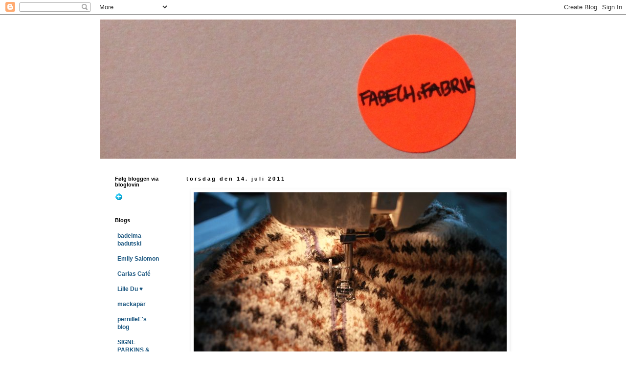

--- FILE ---
content_type: text/html; charset=UTF-8
request_url: https://fabechsfabrik.blogspot.com/2011/07/jeg-er-blevet-frdig-med-min-cardigan.html?showComment=1443015234209
body_size: 13878
content:
<!DOCTYPE html>
<html class='v2' dir='ltr' lang='da'>
<head>
<link href='https://www.blogger.com/static/v1/widgets/335934321-css_bundle_v2.css' rel='stylesheet' type='text/css'/>
<meta content='width=1100' name='viewport'/>
<meta content='text/html; charset=UTF-8' http-equiv='Content-Type'/>
<meta content='blogger' name='generator'/>
<link href='https://fabechsfabrik.blogspot.com/favicon.ico' rel='icon' type='image/x-icon'/>
<link href='http://fabechsfabrik.blogspot.com/2011/07/jeg-er-blevet-frdig-med-min-cardigan.html' rel='canonical'/>
<link rel="alternate" type="application/atom+xml" title="FabechsFabrik - Atom" href="https://fabechsfabrik.blogspot.com/feeds/posts/default" />
<link rel="alternate" type="application/rss+xml" title="FabechsFabrik - RSS" href="https://fabechsfabrik.blogspot.com/feeds/posts/default?alt=rss" />
<link rel="service.post" type="application/atom+xml" title="FabechsFabrik - Atom" href="https://www.blogger.com/feeds/5784868632665724638/posts/default" />

<link rel="alternate" type="application/atom+xml" title="FabechsFabrik - Atom" href="https://fabechsfabrik.blogspot.com/feeds/2602848025965054003/comments/default" />
<!--Can't find substitution for tag [blog.ieCssRetrofitLinks]-->
<link href='https://blogger.googleusercontent.com/img/b/R29vZ2xl/AVvXsEjhoYsaJfmoe2KG4QeVoGgpK_flKDk1dxMVIl87lRm65bYqCuTkpnRH1afnhKYSyqV0oSeIgFOT7RxTQQHrIMMm6EWSQLZqTtt1vuzA3lMx3mp1iy04BxWZDlOlD_sr3x8E6-Ufyl4yt2bb/s1600/IMG_3089.jpg' rel='image_src'/>
<meta content='http://fabechsfabrik.blogspot.com/2011/07/jeg-er-blevet-frdig-med-min-cardigan.html' property='og:url'/>
<meta content='FabechsFabrik' property='og:title'/>
<meta content='Jeg er blevet færdig med min cardigan nede hos mine forældre. Jeg begyndte sidste efterår, og den har ligget rigtig længe og ventet på at bl...' property='og:description'/>
<meta content='https://blogger.googleusercontent.com/img/b/R29vZ2xl/AVvXsEjhoYsaJfmoe2KG4QeVoGgpK_flKDk1dxMVIl87lRm65bYqCuTkpnRH1afnhKYSyqV0oSeIgFOT7RxTQQHrIMMm6EWSQLZqTtt1vuzA3lMx3mp1iy04BxWZDlOlD_sr3x8E6-Ufyl4yt2bb/w1200-h630-p-k-no-nu/IMG_3089.jpg' property='og:image'/>
<title>FabechsFabrik</title>
<style id='page-skin-1' type='text/css'><!--
/*
-----------------------------------------------
Blogger Template Style
Name:     Simple
Designer: Blogger
URL:      www.blogger.com
----------------------------------------------- */
/* Content
----------------------------------------------- */
body {
font: normal normal 12px 'Trebuchet MS', Trebuchet, Verdana, sans-serif;
color: #666666;
background: #ffffff none repeat scroll top left;
padding: 0 0 0 0;
}
html body .region-inner {
min-width: 0;
max-width: 100%;
width: auto;
}
h2 {
font-size: 22px;
}
a:link {
text-decoration:none;
color: #19557f;
}
a:visited {
text-decoration:none;
color: #19557f;
}
a:hover {
text-decoration:underline;
color: #19557f;
}
.body-fauxcolumn-outer .fauxcolumn-inner {
background: transparent none repeat scroll top left;
_background-image: none;
}
.body-fauxcolumn-outer .cap-top {
position: absolute;
z-index: 1;
height: 400px;
width: 100%;
}
.body-fauxcolumn-outer .cap-top .cap-left {
width: 100%;
background: transparent none repeat-x scroll top left;
_background-image: none;
}
.content-outer {
-moz-box-shadow: 0 0 0 rgba(0, 0, 0, .15);
-webkit-box-shadow: 0 0 0 rgba(0, 0, 0, .15);
-goog-ms-box-shadow: 0 0 0 #333333;
box-shadow: 0 0 0 rgba(0, 0, 0, .15);
margin-bottom: 1px;
}
.content-inner {
padding: 10px 40px;
}
.content-inner {
background-color: #ffffff;
}
/* Header
----------------------------------------------- */
.header-outer {
background: transparent none repeat-x scroll 0 -400px;
_background-image: none;
}
.Header h1 {
font: normal normal 40px 'Trebuchet MS',Trebuchet,Verdana,sans-serif;
color: #000000;
text-shadow: 0 0 0 rgba(0, 0, 0, .2);
}
.Header h1 a {
color: #000000;
}
.Header .description {
font-size: 18px;
color: #000000;
}
.header-inner .Header .titlewrapper {
padding: 22px 0;
}
.header-inner .Header .descriptionwrapper {
padding: 0 0;
}
/* Tabs
----------------------------------------------- */
.tabs-inner .section:first-child {
border-top: 0 solid #ffffff;
}
.tabs-inner .section:first-child ul {
margin-top: -1px;
border-top: 1px solid #ffffff;
border-left: 1px solid #ffffff;
border-right: 1px solid #ffffff;
}
.tabs-inner .widget ul {
background: transparent none repeat-x scroll 0 -800px;
_background-image: none;
border-bottom: 1px solid #ffffff;
margin-top: 0;
margin-left: -30px;
margin-right: -30px;
}
.tabs-inner .widget li a {
display: inline-block;
padding: .6em 1em;
font: normal normal 12px 'Trebuchet MS', Trebuchet, Verdana, sans-serif;
color: #000000;
border-left: 1px solid #ffffff;
border-right: 1px solid #ffffff;
}
.tabs-inner .widget li:first-child a {
border-left: none;
}
.tabs-inner .widget li.selected a, .tabs-inner .widget li a:hover {
color: #000000;
background-color: #eeeeee;
text-decoration: none;
}
/* Columns
----------------------------------------------- */
.main-outer {
border-top: 0 solid transparent;
}
.fauxcolumn-left-outer .fauxcolumn-inner {
border-right: 1px solid transparent;
}
.fauxcolumn-right-outer .fauxcolumn-inner {
border-left: 1px solid transparent;
}
/* Headings
----------------------------------------------- */
div.widget > h2,
div.widget h2.title {
margin: 0 0 1em 0;
font: normal bold 11px 'Trebuchet MS',Trebuchet,Verdana,sans-serif;
color: #000000;
}
/* Widgets
----------------------------------------------- */
.widget .zippy {
color: #999999;
text-shadow: 2px 2px 1px rgba(0, 0, 0, .1);
}
.widget .popular-posts ul {
list-style: none;
}
/* Posts
----------------------------------------------- */
h2.date-header {
font: normal bold 11px Arial, Tahoma, Helvetica, FreeSans, sans-serif;
}
.date-header span {
background-color: #ffffff;
color: #000000;
padding: 0.4em;
letter-spacing: 3px;
margin: inherit;
}
.main-inner {
padding-top: 35px;
padding-bottom: 65px;
}
.main-inner .column-center-inner {
padding: 0 0;
}
.main-inner .column-center-inner .section {
margin: 0 1em;
}
.post {
margin: 0 0 45px 0;
}
h3.post-title, .comments h4 {
font: normal normal 22px 'Trebuchet MS',Trebuchet,Verdana,sans-serif;
margin: .75em 0 0;
}
.post-body {
font-size: 110%;
line-height: 1.4;
position: relative;
}
.post-body img, .post-body .tr-caption-container, .Profile img, .Image img,
.BlogList .item-thumbnail img {
padding: 2px;
background: #ffffff;
border: 1px solid #ffffff;
-moz-box-shadow: 1px 1px 5px rgba(0, 0, 0, .1);
-webkit-box-shadow: 1px 1px 5px rgba(0, 0, 0, .1);
box-shadow: 1px 1px 5px rgba(0, 0, 0, .1);
}
.post-body img, .post-body .tr-caption-container {
padding: 5px;
}
.post-body .tr-caption-container {
color: #666666;
}
.post-body .tr-caption-container img {
padding: 0;
background: transparent;
border: none;
-moz-box-shadow: 0 0 0 rgba(0, 0, 0, .1);
-webkit-box-shadow: 0 0 0 rgba(0, 0, 0, .1);
box-shadow: 0 0 0 rgba(0, 0, 0, .1);
}
.post-header {
margin: 0 0 1.5em;
line-height: 1.6;
font-size: 90%;
}
.post-footer {
margin: 20px -2px 0;
padding: 5px 10px;
color: #666666;
background-color: #ffffff;
border-bottom: 1px solid #ffffff;
line-height: 1.6;
font-size: 90%;
}
#comments .comment-author {
padding-top: 1.5em;
border-top: 1px solid transparent;
background-position: 0 1.5em;
}
#comments .comment-author:first-child {
padding-top: 0;
border-top: none;
}
.avatar-image-container {
margin: .2em 0 0;
}
#comments .avatar-image-container img {
border: 1px solid #ffffff;
}
/* Comments
----------------------------------------------- */
.comments .comments-content .icon.blog-author {
background-repeat: no-repeat;
background-image: url([data-uri]);
}
.comments .comments-content .loadmore a {
border-top: 1px solid #999999;
border-bottom: 1px solid #999999;
}
.comments .comment-thread.inline-thread {
background-color: #ffffff;
}
.comments .continue {
border-top: 2px solid #999999;
}
/* Accents
---------------------------------------------- */
.section-columns td.columns-cell {
border-left: 1px solid transparent;
}
.blog-pager {
background: transparent url(//www.blogblog.com/1kt/simple/paging_dot.png) repeat-x scroll top center;
}
.blog-pager-older-link, .home-link,
.blog-pager-newer-link {
background-color: #ffffff;
padding: 5px;
}
.footer-outer {
border-top: 1px dashed #bbbbbb;
}
/* Mobile
----------------------------------------------- */
body.mobile  {
background-size: auto;
}
.mobile .body-fauxcolumn-outer {
background: transparent none repeat scroll top left;
}
.mobile .body-fauxcolumn-outer .cap-top {
background-size: 100% auto;
}
.mobile .content-outer {
-webkit-box-shadow: 0 0 3px rgba(0, 0, 0, .15);
box-shadow: 0 0 3px rgba(0, 0, 0, .15);
}
.mobile .tabs-inner .widget ul {
margin-left: 0;
margin-right: 0;
}
.mobile .post {
margin: 0;
}
.mobile .main-inner .column-center-inner .section {
margin: 0;
}
.mobile .date-header span {
padding: 0.1em 10px;
margin: 0 -10px;
}
.mobile h3.post-title {
margin: 0;
}
.mobile .blog-pager {
background: transparent none no-repeat scroll top center;
}
.mobile .footer-outer {
border-top: none;
}
.mobile .main-inner, .mobile .footer-inner {
background-color: #ffffff;
}
.mobile-index-contents {
color: #666666;
}
.mobile-link-button {
background-color: #19557f;
}
.mobile-link-button a:link, .mobile-link-button a:visited {
color: #ffffff;
}
.mobile .tabs-inner .section:first-child {
border-top: none;
}
.mobile .tabs-inner .PageList .widget-content {
background-color: #eeeeee;
color: #000000;
border-top: 1px solid #ffffff;
border-bottom: 1px solid #ffffff;
}
.mobile .tabs-inner .PageList .widget-content .pagelist-arrow {
border-left: 1px solid #ffffff;
}

--></style>
<style id='template-skin-1' type='text/css'><!--
body {
min-width: 950px;
}
.content-outer, .content-fauxcolumn-outer, .region-inner {
min-width: 950px;
max-width: 950px;
_width: 950px;
}
.main-inner .columns {
padding-left: 160px;
padding-right: 0px;
}
.main-inner .fauxcolumn-center-outer {
left: 160px;
right: 0px;
/* IE6 does not respect left and right together */
_width: expression(this.parentNode.offsetWidth -
parseInt("160px") -
parseInt("0px") + 'px');
}
.main-inner .fauxcolumn-left-outer {
width: 160px;
}
.main-inner .fauxcolumn-right-outer {
width: 0px;
}
.main-inner .column-left-outer {
width: 160px;
right: 100%;
margin-left: -160px;
}
.main-inner .column-right-outer {
width: 0px;
margin-right: -0px;
}
#layout {
min-width: 0;
}
#layout .content-outer {
min-width: 0;
width: 800px;
}
#layout .region-inner {
min-width: 0;
width: auto;
}
body#layout div.add_widget {
padding: 8px;
}
body#layout div.add_widget a {
margin-left: 32px;
}
--></style>
<link href='https://www.blogger.com/dyn-css/authorization.css?targetBlogID=5784868632665724638&amp;zx=6e26b411-bd4b-45f9-8b5a-d5f8fff34884' media='none' onload='if(media!=&#39;all&#39;)media=&#39;all&#39;' rel='stylesheet'/><noscript><link href='https://www.blogger.com/dyn-css/authorization.css?targetBlogID=5784868632665724638&amp;zx=6e26b411-bd4b-45f9-8b5a-d5f8fff34884' rel='stylesheet'/></noscript>
<meta name='google-adsense-platform-account' content='ca-host-pub-1556223355139109'/>
<meta name='google-adsense-platform-domain' content='blogspot.com'/>

</head>
<body class='loading variant-simplysimple'>
<div class='navbar section' id='navbar' name='Navigationslinje'><div class='widget Navbar' data-version='1' id='Navbar1'><script type="text/javascript">
    function setAttributeOnload(object, attribute, val) {
      if(window.addEventListener) {
        window.addEventListener('load',
          function(){ object[attribute] = val; }, false);
      } else {
        window.attachEvent('onload', function(){ object[attribute] = val; });
      }
    }
  </script>
<div id="navbar-iframe-container"></div>
<script type="text/javascript" src="https://apis.google.com/js/platform.js"></script>
<script type="text/javascript">
      gapi.load("gapi.iframes:gapi.iframes.style.bubble", function() {
        if (gapi.iframes && gapi.iframes.getContext) {
          gapi.iframes.getContext().openChild({
              url: 'https://www.blogger.com/navbar/5784868632665724638?po\x3d2602848025965054003\x26origin\x3dhttps://fabechsfabrik.blogspot.com',
              where: document.getElementById("navbar-iframe-container"),
              id: "navbar-iframe"
          });
        }
      });
    </script><script type="text/javascript">
(function() {
var script = document.createElement('script');
script.type = 'text/javascript';
script.src = '//pagead2.googlesyndication.com/pagead/js/google_top_exp.js';
var head = document.getElementsByTagName('head')[0];
if (head) {
head.appendChild(script);
}})();
</script>
</div></div>
<div class='body-fauxcolumns'>
<div class='fauxcolumn-outer body-fauxcolumn-outer'>
<div class='cap-top'>
<div class='cap-left'></div>
<div class='cap-right'></div>
</div>
<div class='fauxborder-left'>
<div class='fauxborder-right'></div>
<div class='fauxcolumn-inner'>
</div>
</div>
<div class='cap-bottom'>
<div class='cap-left'></div>
<div class='cap-right'></div>
</div>
</div>
</div>
<div class='content'>
<div class='content-fauxcolumns'>
<div class='fauxcolumn-outer content-fauxcolumn-outer'>
<div class='cap-top'>
<div class='cap-left'></div>
<div class='cap-right'></div>
</div>
<div class='fauxborder-left'>
<div class='fauxborder-right'></div>
<div class='fauxcolumn-inner'>
</div>
</div>
<div class='cap-bottom'>
<div class='cap-left'></div>
<div class='cap-right'></div>
</div>
</div>
</div>
<div class='content-outer'>
<div class='content-cap-top cap-top'>
<div class='cap-left'></div>
<div class='cap-right'></div>
</div>
<div class='fauxborder-left content-fauxborder-left'>
<div class='fauxborder-right content-fauxborder-right'></div>
<div class='content-inner'>
<header>
<div class='header-outer'>
<div class='header-cap-top cap-top'>
<div class='cap-left'></div>
<div class='cap-right'></div>
</div>
<div class='fauxborder-left header-fauxborder-left'>
<div class='fauxborder-right header-fauxborder-right'></div>
<div class='region-inner header-inner'>
<div class='header section' id='header' name='Overskrift'><div class='widget Header' data-version='1' id='Header1'>
<div id='header-inner'>
<a href='https://fabechsfabrik.blogspot.com/' style='display: block'>
<img alt='FabechsFabrik' height='285px; ' id='Header1_headerimg' src='https://blogger.googleusercontent.com/img/b/R29vZ2xl/AVvXsEjsxcPOJUYZ-hWDLQX93jpmxm7eDSzb2T72rwLxNd7M4Rm0yqkgbCDtlsTQMjxZDtOBEFN6tcFOoV7tQmz9vW_94sZPToc9c4K_B0EKKH0Uwl7abXGLlRTvptf2phQMbBNOrprm4i5o_78/s1600/head2.jpg' style='display: block' width='850px; '/>
</a>
</div>
</div></div>
</div>
</div>
<div class='header-cap-bottom cap-bottom'>
<div class='cap-left'></div>
<div class='cap-right'></div>
</div>
</div>
</header>
<div class='tabs-outer'>
<div class='tabs-cap-top cap-top'>
<div class='cap-left'></div>
<div class='cap-right'></div>
</div>
<div class='fauxborder-left tabs-fauxborder-left'>
<div class='fauxborder-right tabs-fauxborder-right'></div>
<div class='region-inner tabs-inner'>
<div class='tabs no-items section' id='crosscol' name='Felt over alle kolonner'></div>
<div class='tabs no-items section' id='crosscol-overflow' name='Cross-Column 2'></div>
</div>
</div>
<div class='tabs-cap-bottom cap-bottom'>
<div class='cap-left'></div>
<div class='cap-right'></div>
</div>
</div>
<div class='main-outer'>
<div class='main-cap-top cap-top'>
<div class='cap-left'></div>
<div class='cap-right'></div>
</div>
<div class='fauxborder-left main-fauxborder-left'>
<div class='fauxborder-right main-fauxborder-right'></div>
<div class='region-inner main-inner'>
<div class='columns fauxcolumns'>
<div class='fauxcolumn-outer fauxcolumn-center-outer'>
<div class='cap-top'>
<div class='cap-left'></div>
<div class='cap-right'></div>
</div>
<div class='fauxborder-left'>
<div class='fauxborder-right'></div>
<div class='fauxcolumn-inner'>
</div>
</div>
<div class='cap-bottom'>
<div class='cap-left'></div>
<div class='cap-right'></div>
</div>
</div>
<div class='fauxcolumn-outer fauxcolumn-left-outer'>
<div class='cap-top'>
<div class='cap-left'></div>
<div class='cap-right'></div>
</div>
<div class='fauxborder-left'>
<div class='fauxborder-right'></div>
<div class='fauxcolumn-inner'>
</div>
</div>
<div class='cap-bottom'>
<div class='cap-left'></div>
<div class='cap-right'></div>
</div>
</div>
<div class='fauxcolumn-outer fauxcolumn-right-outer'>
<div class='cap-top'>
<div class='cap-left'></div>
<div class='cap-right'></div>
</div>
<div class='fauxborder-left'>
<div class='fauxborder-right'></div>
<div class='fauxcolumn-inner'>
</div>
</div>
<div class='cap-bottom'>
<div class='cap-left'></div>
<div class='cap-right'></div>
</div>
</div>
<!-- corrects IE6 width calculation -->
<div class='columns-inner'>
<div class='column-center-outer'>
<div class='column-center-inner'>
<div class='main section' id='main' name='Hovedsektion'><div class='widget Blog' data-version='1' id='Blog1'>
<div class='blog-posts hfeed'>

          <div class="date-outer">
        
<h2 class='date-header'><span>torsdag den 14. juli 2011</span></h2>

          <div class="date-posts">
        
<div class='post-outer'>
<div class='post hentry uncustomized-post-template' itemprop='blogPost' itemscope='itemscope' itemtype='http://schema.org/BlogPosting'>
<meta content='https://blogger.googleusercontent.com/img/b/R29vZ2xl/AVvXsEjhoYsaJfmoe2KG4QeVoGgpK_flKDk1dxMVIl87lRm65bYqCuTkpnRH1afnhKYSyqV0oSeIgFOT7RxTQQHrIMMm6EWSQLZqTtt1vuzA3lMx3mp1iy04BxWZDlOlD_sr3x8E6-Ufyl4yt2bb/s1600/IMG_3089.jpg' itemprop='image_url'/>
<meta content='5784868632665724638' itemprop='blogId'/>
<meta content='2602848025965054003' itemprop='postId'/>
<a name='2602848025965054003'></a>
<div class='post-header'>
<div class='post-header-line-1'></div>
</div>
<div class='post-body entry-content' id='post-body-2602848025965054003' itemprop='description articleBody'>
<div class="separator" style="clear: both; text-align: justify;"><a href="https://blogger.googleusercontent.com/img/b/R29vZ2xl/AVvXsEjhoYsaJfmoe2KG4QeVoGgpK_flKDk1dxMVIl87lRm65bYqCuTkpnRH1afnhKYSyqV0oSeIgFOT7RxTQQHrIMMm6EWSQLZqTtt1vuzA3lMx3mp1iy04BxWZDlOlD_sr3x8E6-Ufyl4yt2bb/s1600/IMG_3089.jpg" imageanchor="1" style="margin-left: 1em; margin-right: 1em;"><img border="0" src="https://blogger.googleusercontent.com/img/b/R29vZ2xl/AVvXsEjhoYsaJfmoe2KG4QeVoGgpK_flKDk1dxMVIl87lRm65bYqCuTkpnRH1afnhKYSyqV0oSeIgFOT7RxTQQHrIMMm6EWSQLZqTtt1vuzA3lMx3mp1iy04BxWZDlOlD_sr3x8E6-Ufyl4yt2bb/s1600/IMG_3089.jpg" /></a></div><div class="separator" style="clear: both; text-align: justify;"><a href="https://blogger.googleusercontent.com/img/b/R29vZ2xl/AVvXsEismpU3bndlBcewJH-nn-t4fUs_hIJvf_tqX2osJsCirw0q3adiEEFlIRQ9zir_VEc-NkLbYWSPgUetIZyW2bZRgGA7FzTBrGj9yoXOpedBrtS79zLD-nmBIXCBIEUS6WJkd5iCxF8VX6ou/s1600/IMG_3090.jpg" imageanchor="1" style="margin-left: 1em; margin-right: 1em;"><img border="0" src="https://blogger.googleusercontent.com/img/b/R29vZ2xl/AVvXsEismpU3bndlBcewJH-nn-t4fUs_hIJvf_tqX2osJsCirw0q3adiEEFlIRQ9zir_VEc-NkLbYWSPgUetIZyW2bZRgGA7FzTBrGj9yoXOpedBrtS79zLD-nmBIXCBIEUS6WJkd5iCxF8VX6ou/s1600/IMG_3090.jpg" /></a></div><div class="separator" style="clear: both; text-align: justify;"><a href="https://blogger.googleusercontent.com/img/b/R29vZ2xl/AVvXsEjNvFkW-f0XP8uDN30v-4v__mbK_O_dMkqRb7aUB8MNMcsPszCzuBMlOA5NKcDxefdFZEjV7e7FxD4Yt5indNzsBx6Vs1TMuQ6CSX9OoygFdzcMrhY9SKu7vtm_OSmz64CLCxOaZXOEi_Mo/s1600/IMG_3210.jpg" imageanchor="1" style="margin-left: 1em; margin-right: 1em;"><img border="0" src="https://blogger.googleusercontent.com/img/b/R29vZ2xl/AVvXsEjNvFkW-f0XP8uDN30v-4v__mbK_O_dMkqRb7aUB8MNMcsPszCzuBMlOA5NKcDxefdFZEjV7e7FxD4Yt5indNzsBx6Vs1TMuQ6CSX9OoygFdzcMrhY9SKu7vtm_OSmz64CLCxOaZXOEi_Mo/s1600/IMG_3210.jpg" /></a></div><div class="separator" style="clear: both; text-align: justify;"><a href="https://blogger.googleusercontent.com/img/b/R29vZ2xl/AVvXsEgSK3IAHOHTEmP7WzXhc1D03pt0QgXkKTxwZQmgxqMczETfKPDnZNgGacFh8YlXuMwKLqQfVsHBKGGAwlhw6DZjcyGxMl-zguu_8GznTlz3_SnDH4L6D7SLp3Q_WBg-4N9NBWfCbFWULKM-/s1600/IMG_3215.jpg" imageanchor="1" style="margin-left: 1em; margin-right: 1em;"><img border="0" src="https://blogger.googleusercontent.com/img/b/R29vZ2xl/AVvXsEgSK3IAHOHTEmP7WzXhc1D03pt0QgXkKTxwZQmgxqMczETfKPDnZNgGacFh8YlXuMwKLqQfVsHBKGGAwlhw6DZjcyGxMl-zguu_8GznTlz3_SnDH4L6D7SLp3Q_WBg-4N9NBWfCbFWULKM-/s1600/IMG_3215.jpg" /></a></div><div class="separator" style="clear: both; text-align: justify;"><a href="https://blogger.googleusercontent.com/img/b/R29vZ2xl/AVvXsEhGZWDCwFQ86mT1-pR8yqEexqjCc8GJUMRhGw_sO2mDAr8rud9nhyphenhyphencVThvDW3-BUx1NoG4L3SM1plzkf-vc3MjAZr1bxofYYB0QxunN8FUyXX2TEuAombs9VDGdN_seBe63VsKuecsVhjII/s1600/IMG_3213.jpg" imageanchor="1" style="margin-left: 1em; margin-right: 1em;"><img border="0" src="https://blogger.googleusercontent.com/img/b/R29vZ2xl/AVvXsEhGZWDCwFQ86mT1-pR8yqEexqjCc8GJUMRhGw_sO2mDAr8rud9nhyphenhyphencVThvDW3-BUx1NoG4L3SM1plzkf-vc3MjAZr1bxofYYB0QxunN8FUyXX2TEuAombs9VDGdN_seBe63VsKuecsVhjII/s1600/IMG_3213.jpg" /></a></div><div style="text-align: justify;">Jeg er blevet færdig med min cardigan nede hos mine forældre. Jeg begyndte sidste efterår, og den har ligget rigtig længe og ventet på at blive færdig. Min mor har hjulpet mig meget med det sidste; jeg har nemlig ikke før prøvet at klippe en trøje op og strikke forkanter på. Nu mangler jeg bare at finde de helt rigtige knapper og få den vasket og presset.</div>
<div style='clear: both;'></div>
</div>
<div class='post-footer'>
<div class='post-footer-line post-footer-line-1'>
<span class='post-author vcard'>
</span>
<span class='post-timestamp'>
kl.
<meta content='http://fabechsfabrik.blogspot.com/2011/07/jeg-er-blevet-frdig-med-min-cardigan.html' itemprop='url'/>
<a class='timestamp-link' href='https://fabechsfabrik.blogspot.com/2011/07/jeg-er-blevet-frdig-med-min-cardigan.html' rel='bookmark' title='permanent link'><abbr class='published' itemprop='datePublished' title='2011-07-14T11:24:00+02:00'>11.24</abbr></a>
</span>
<span class='post-comment-link'>
</span>
<span class='post-icons'>
<span class='item-control blog-admin pid-687595179'>
<a href='https://www.blogger.com/post-edit.g?blogID=5784868632665724638&postID=2602848025965054003&from=pencil' title='Rediger opslag'>
<img alt='' class='icon-action' height='18' src='https://resources.blogblog.com/img/icon18_edit_allbkg.gif' width='18'/>
</a>
</span>
</span>
<div class='post-share-buttons goog-inline-block'>
</div>
</div>
<div class='post-footer-line post-footer-line-2'>
<span class='post-labels'>
</span>
</div>
<div class='post-footer-line post-footer-line-3'>
<span class='post-location'>
</span>
</div>
</div>
</div>
<div class='comments' id='comments'>
<a name='comments'></a>
<h4>10 kommentarer:</h4>
<div id='Blog1_comments-block-wrapper'>
<dl class='avatar-comment-indent' id='comments-block'>
<dt class='comment-author ' id='c7794512090401598234'>
<a name='c7794512090401598234'></a>
<div class="avatar-image-container vcard"><span dir="ltr"><a href="https://www.blogger.com/profile/16089363937053485552" target="" rel="nofollow" onclick="" class="avatar-hovercard" id="av-7794512090401598234-16089363937053485552"><img src="https://resources.blogblog.com/img/blank.gif" width="35" height="35" class="delayLoad" style="display: none;" longdesc="//blogger.googleusercontent.com/img/b/R29vZ2xl/AVvXsEjc0WQeGFcFseuBhsSDZjgqu-Tz54KrJMH6SZS98lFAjvWeTYhpv7ADKsOOpHXk0WF3qNEtSoT_Kp2cAYdNRdMcRfRJHm4O9CFe8-tC6AU82YUtPneId1FBlTi8qsyokA/s45-c/favikon.png" alt="" title="Fru Forstad">

<noscript><img src="//blogger.googleusercontent.com/img/b/R29vZ2xl/AVvXsEjc0WQeGFcFseuBhsSDZjgqu-Tz54KrJMH6SZS98lFAjvWeTYhpv7ADKsOOpHXk0WF3qNEtSoT_Kp2cAYdNRdMcRfRJHm4O9CFe8-tC6AU82YUtPneId1FBlTi8qsyokA/s45-c/favikon.png" width="35" height="35" class="photo" alt=""></noscript></a></span></div>
<a href='https://www.blogger.com/profile/16089363937053485552' rel='nofollow'>Fru Forstad</a>
sagde ...
</dt>
<dd class='comment-body' id='Blog1_cmt-7794512090401598234'>
<p>
Åh men lækker er den godt nok, også i voksen udgaven!
</p>
</dd>
<dd class='comment-footer'>
<span class='comment-timestamp'>
<a href='https://fabechsfabrik.blogspot.com/2011/07/jeg-er-blevet-frdig-med-min-cardigan.html?showComment=1310636386967#c7794512090401598234' title='comment permalink'>
14. juli 2011 kl. 11.39
</a>
<span class='item-control blog-admin pid-1279330094'>
<a class='comment-delete' href='https://www.blogger.com/comment/delete/5784868632665724638/7794512090401598234' title='Slet kommentar'>
<img src='https://resources.blogblog.com/img/icon_delete13.gif'/>
</a>
</span>
</span>
</dd>
<dt class='comment-author ' id='c4961542249329805949'>
<a name='c4961542249329805949'></a>
<div class="avatar-image-container vcard"><span dir="ltr"><a href="https://www.blogger.com/profile/17285890465009427600" target="" rel="nofollow" onclick="" class="avatar-hovercard" id="av-4961542249329805949-17285890465009427600"><img src="https://resources.blogblog.com/img/blank.gif" width="35" height="35" class="delayLoad" style="display: none;" longdesc="//blogger.googleusercontent.com/img/b/R29vZ2xl/AVvXsEhh-Tf9idhHIHEgPlzfsfz7F53nlBDAorjbhI0AammTitUf6f52C3notMkENeAGXWLF4hJyqJJuZ4CtDhwflFSNj3_dvU6SX7M13W5ib43piAxM3xMlU_hIz7zHMq-MSw/s45-c/P1000532.JPG" alt="" title="Trinekjr">

<noscript><img src="//blogger.googleusercontent.com/img/b/R29vZ2xl/AVvXsEhh-Tf9idhHIHEgPlzfsfz7F53nlBDAorjbhI0AammTitUf6f52C3notMkENeAGXWLF4hJyqJJuZ4CtDhwflFSNj3_dvU6SX7M13W5ib43piAxM3xMlU_hIz7zHMq-MSw/s45-c/P1000532.JPG" width="35" height="35" class="photo" alt=""></noscript></a></span></div>
<a href='https://www.blogger.com/profile/17285890465009427600' rel='nofollow'>Trinekjr</a>
sagde ...
</dt>
<dd class='comment-body' id='Blog1_cmt-4961542249329805949'>
<p>
Ja for søren, den er skøn - fed detalje med lommer:-)) Er den også strikket uden opskrift? Hvilket garn bruger du?<br />Kh Trine
</p>
</dd>
<dd class='comment-footer'>
<span class='comment-timestamp'>
<a href='https://fabechsfabrik.blogspot.com/2011/07/jeg-er-blevet-frdig-med-min-cardigan.html?showComment=1310638697315#c4961542249329805949' title='comment permalink'>
14. juli 2011 kl. 12.18
</a>
<span class='item-control blog-admin pid-785433152'>
<a class='comment-delete' href='https://www.blogger.com/comment/delete/5784868632665724638/4961542249329805949' title='Slet kommentar'>
<img src='https://resources.blogblog.com/img/icon_delete13.gif'/>
</a>
</span>
</span>
</dd>
<dt class='comment-author ' id='c7641562744877332944'>
<a name='c7641562744877332944'></a>
<div class="avatar-image-container vcard"><span dir="ltr"><a href="https://www.blogger.com/profile/01866064326303343476" target="" rel="nofollow" onclick="" class="avatar-hovercard" id="av-7641562744877332944-01866064326303343476"><img src="https://resources.blogblog.com/img/blank.gif" width="35" height="35" class="delayLoad" style="display: none;" longdesc="//blogger.googleusercontent.com/img/b/R29vZ2xl/AVvXsEj5-TvcYCt7aTSLgjz1Xv_q1ZvzUNLrtdfoD0jNlEoFR-QeviG3TR6YEFxhnsld-4Qn9wIKFuTdlcQXp3tESOd6uStZU578Yq9-2r3waELCDO-zvUyBnuLzEaHsXIolMw/s45-c/P6011684.JPG" alt="" title="Fru Schou">

<noscript><img src="//blogger.googleusercontent.com/img/b/R29vZ2xl/AVvXsEj5-TvcYCt7aTSLgjz1Xv_q1ZvzUNLrtdfoD0jNlEoFR-QeviG3TR6YEFxhnsld-4Qn9wIKFuTdlcQXp3tESOd6uStZU578Yq9-2r3waELCDO-zvUyBnuLzEaHsXIolMw/s45-c/P6011684.JPG" width="35" height="35" class="photo" alt=""></noscript></a></span></div>
<a href='https://www.blogger.com/profile/01866064326303343476' rel='nofollow'>Fru Schou</a>
sagde ...
</dt>
<dd class='comment-body' id='Blog1_cmt-7641562744877332944'>
<p>
Det er uden tvivl den flotteste hjemmestrikkede trøje jeg nogensinde har set...:-) Tillykke med den:-)
</p>
</dd>
<dd class='comment-footer'>
<span class='comment-timestamp'>
<a href='https://fabechsfabrik.blogspot.com/2011/07/jeg-er-blevet-frdig-med-min-cardigan.html?showComment=1310640902990#c7641562744877332944' title='comment permalink'>
14. juli 2011 kl. 12.55
</a>
<span class='item-control blog-admin pid-1538111494'>
<a class='comment-delete' href='https://www.blogger.com/comment/delete/5784868632665724638/7641562744877332944' title='Slet kommentar'>
<img src='https://resources.blogblog.com/img/icon_delete13.gif'/>
</a>
</span>
</span>
</dd>
<dt class='comment-author ' id='c5617254497990802868'>
<a name='c5617254497990802868'></a>
<div class="avatar-image-container vcard"><span dir="ltr"><a href="https://www.blogger.com/profile/00212621376053171921" target="" rel="nofollow" onclick="" class="avatar-hovercard" id="av-5617254497990802868-00212621376053171921"><img src="https://resources.blogblog.com/img/blank.gif" width="35" height="35" class="delayLoad" style="display: none;" longdesc="//blogger.googleusercontent.com/img/b/R29vZ2xl/AVvXsEgrTNzs5ErrPoMap_5W3oO9_yi_AaBoR0eShgvT12HY3k7InSLWieKmfqfP3jKHyoFKz0vUKtpWtZ-eF6f2Y8wTzWFIGXvuAmlR839MMGpB--fcnViSPMYEiQ3Dw5SoXw/s45-c/mig.jpg" alt="" title="Camille">

<noscript><img src="//blogger.googleusercontent.com/img/b/R29vZ2xl/AVvXsEgrTNzs5ErrPoMap_5W3oO9_yi_AaBoR0eShgvT12HY3k7InSLWieKmfqfP3jKHyoFKz0vUKtpWtZ-eF6f2Y8wTzWFIGXvuAmlR839MMGpB--fcnViSPMYEiQ3Dw5SoXw/s45-c/mig.jpg" width="35" height="35" class="photo" alt=""></noscript></a></span></div>
<a href='https://www.blogger.com/profile/00212621376053171921' rel='nofollow'>Camille</a>
sagde ...
</dt>
<dd class='comment-body' id='Blog1_cmt-5617254497990802868'>
<p>
Imponerende!
</p>
</dd>
<dd class='comment-footer'>
<span class='comment-timestamp'>
<a href='https://fabechsfabrik.blogspot.com/2011/07/jeg-er-blevet-frdig-med-min-cardigan.html?showComment=1310643023290#c5617254497990802868' title='comment permalink'>
14. juli 2011 kl. 13.30
</a>
<span class='item-control blog-admin pid-2076984215'>
<a class='comment-delete' href='https://www.blogger.com/comment/delete/5784868632665724638/5617254497990802868' title='Slet kommentar'>
<img src='https://resources.blogblog.com/img/icon_delete13.gif'/>
</a>
</span>
</span>
</dd>
<dt class='comment-author ' id='c6650184768808370662'>
<a name='c6650184768808370662'></a>
<div class="avatar-image-container avatar-stock"><span dir="ltr"><a href="https://www.blogger.com/profile/12315879385187548126" target="" rel="nofollow" onclick="" class="avatar-hovercard" id="av-6650184768808370662-12315879385187548126"><img src="//www.blogger.com/img/blogger_logo_round_35.png" width="35" height="35" alt="" title="Unknown">

</a></span></div>
<a href='https://www.blogger.com/profile/12315879385187548126' rel='nofollow'>Unknown</a>
sagde ...
</dt>
<dd class='comment-body' id='Blog1_cmt-6650184768808370662'>
<p>
Hvor er den bare lækker!
</p>
</dd>
<dd class='comment-footer'>
<span class='comment-timestamp'>
<a href='https://fabechsfabrik.blogspot.com/2011/07/jeg-er-blevet-frdig-med-min-cardigan.html?showComment=1310650704031#c6650184768808370662' title='comment permalink'>
14. juli 2011 kl. 15.38
</a>
<span class='item-control blog-admin pid-982706761'>
<a class='comment-delete' href='https://www.blogger.com/comment/delete/5784868632665724638/6650184768808370662' title='Slet kommentar'>
<img src='https://resources.blogblog.com/img/icon_delete13.gif'/>
</a>
</span>
</span>
</dd>
<dt class='comment-author ' id='c8952649920676155469'>
<a name='c8952649920676155469'></a>
<div class="avatar-image-container avatar-stock"><span dir="ltr"><a href="https://www.blogger.com/profile/13619732775345288437" target="" rel="nofollow" onclick="" class="avatar-hovercard" id="av-8952649920676155469-13619732775345288437"><img src="//www.blogger.com/img/blogger_logo_round_35.png" width="35" height="35" alt="" title="Heidi">

</a></span></div>
<a href='https://www.blogger.com/profile/13619732775345288437' rel='nofollow'>Heidi</a>
sagde ...
</dt>
<dd class='comment-body' id='Blog1_cmt-8952649920676155469'>
<p>
hvor er den lækker
</p>
</dd>
<dd class='comment-footer'>
<span class='comment-timestamp'>
<a href='https://fabechsfabrik.blogspot.com/2011/07/jeg-er-blevet-frdig-med-min-cardigan.html?showComment=1310662898304#c8952649920676155469' title='comment permalink'>
14. juli 2011 kl. 19.01
</a>
<span class='item-control blog-admin pid-651090111'>
<a class='comment-delete' href='https://www.blogger.com/comment/delete/5784868632665724638/8952649920676155469' title='Slet kommentar'>
<img src='https://resources.blogblog.com/img/icon_delete13.gif'/>
</a>
</span>
</span>
</dd>
<dt class='comment-author blog-author' id='c4618673568431722664'>
<a name='c4618673568431722664'></a>
<div class="avatar-image-container vcard"><span dir="ltr"><a href="https://www.blogger.com/profile/07207603226284404671" target="" rel="nofollow" onclick="" class="avatar-hovercard" id="av-4618673568431722664-07207603226284404671"><img src="https://resources.blogblog.com/img/blank.gif" width="35" height="35" class="delayLoad" style="display: none;" longdesc="//blogger.googleusercontent.com/img/b/R29vZ2xl/AVvXsEjj8JtB9AePCY7pT5c2jfDp0JQQlAlCuc_v3yajmtvQpAPeUk1Ny5OTRjhm7vCq_eX_-fD3p9MJXrh7V2SxeE2udKKmGhJ3wKLhxMaGcoXMC_JpJ_UpE2HNwEhJJP8bYOU/s45-c/12.jpg" alt="" title="Karen">

<noscript><img src="//blogger.googleusercontent.com/img/b/R29vZ2xl/AVvXsEjj8JtB9AePCY7pT5c2jfDp0JQQlAlCuc_v3yajmtvQpAPeUk1Ny5OTRjhm7vCq_eX_-fD3p9MJXrh7V2SxeE2udKKmGhJ3wKLhxMaGcoXMC_JpJ_UpE2HNwEhJJP8bYOU/s45-c/12.jpg" width="35" height="35" class="photo" alt=""></noscript></a></span></div>
<a href='https://www.blogger.com/profile/07207603226284404671' rel='nofollow'>Karen</a>
sagde ...
</dt>
<dd class='comment-body' id='Blog1_cmt-4618673568431722664'>
<p>
Tusind tak. Den er også strikket uden opskrift, men med hjælp fra min skønne Mutti:)
</p>
</dd>
<dd class='comment-footer'>
<span class='comment-timestamp'>
<a href='https://fabechsfabrik.blogspot.com/2011/07/jeg-er-blevet-frdig-med-min-cardigan.html?showComment=1310663665526#c4618673568431722664' title='comment permalink'>
14. juli 2011 kl. 19.14
</a>
<span class='item-control blog-admin pid-687595179'>
<a class='comment-delete' href='https://www.blogger.com/comment/delete/5784868632665724638/4618673568431722664' title='Slet kommentar'>
<img src='https://resources.blogblog.com/img/icon_delete13.gif'/>
</a>
</span>
</span>
</dd>
<dt class='comment-author ' id='c372690134348831984'>
<a name='c372690134348831984'></a>
<div class="avatar-image-container vcard"><span dir="ltr"><a href="https://www.blogger.com/profile/07875689790885331654" target="" rel="nofollow" onclick="" class="avatar-hovercard" id="av-372690134348831984-07875689790885331654"><img src="https://resources.blogblog.com/img/blank.gif" width="35" height="35" class="delayLoad" style="display: none;" longdesc="//blogger.googleusercontent.com/img/b/R29vZ2xl/AVvXsEh3K9Ok36gu0nK2NQrARXM-Hiwy5U64pmGqGLt5vBEvMIi2CfXdaVVCQ3DwFSyZQUgq32Zqh3AdMOIE5yolhdxM7J3CyZPT0ZV6bTCabrqKqIiOTnLJimTPbhYxA_nR7A/s45-c/DSC_2955.JPG" alt="" title="Inger Marie">

<noscript><img src="//blogger.googleusercontent.com/img/b/R29vZ2xl/AVvXsEh3K9Ok36gu0nK2NQrARXM-Hiwy5U64pmGqGLt5vBEvMIi2CfXdaVVCQ3DwFSyZQUgq32Zqh3AdMOIE5yolhdxM7J3CyZPT0ZV6bTCabrqKqIiOTnLJimTPbhYxA_nR7A/s45-c/DSC_2955.JPG" width="35" height="35" class="photo" alt=""></noscript></a></span></div>
<a href='https://www.blogger.com/profile/07875689790885331654' rel='nofollow'>Inger Marie</a>
sagde ...
</dt>
<dd class='comment-body' id='Blog1_cmt-372690134348831984'>
<p>
Sikke en fantastisk trøje, det må have været et kæmpe arbejde - og sikke en skøn blog, som jeg lige har fundet :)
</p>
</dd>
<dd class='comment-footer'>
<span class='comment-timestamp'>
<a href='https://fabechsfabrik.blogspot.com/2011/07/jeg-er-blevet-frdig-med-min-cardigan.html?showComment=1310735187142#c372690134348831984' title='comment permalink'>
15. juli 2011 kl. 15.06
</a>
<span class='item-control blog-admin pid-1932866501'>
<a class='comment-delete' href='https://www.blogger.com/comment/delete/5784868632665724638/372690134348831984' title='Slet kommentar'>
<img src='https://resources.blogblog.com/img/icon_delete13.gif'/>
</a>
</span>
</span>
</dd>
<dt class='comment-author ' id='c5227960315960009638'>
<a name='c5227960315960009638'></a>
<div class="avatar-image-container vcard"><span dir="ltr"><a href="https://www.blogger.com/profile/12995047370313120536" target="" rel="nofollow" onclick="" class="avatar-hovercard" id="av-5227960315960009638-12995047370313120536"><img src="https://resources.blogblog.com/img/blank.gif" width="35" height="35" class="delayLoad" style="display: none;" longdesc="//blogger.googleusercontent.com/img/b/R29vZ2xl/AVvXsEhe8Xhqqql8RUxUW3JoEZHg5fgstIkGjfoP5_KqlLizEzWFUXJPsPhBSP7jELpU7_SWPC3y-RLZLx872KOkb9D53Egc87zNPKmtGVQb-p2rgGYUh_hBqEO9Fe2CG5VDiQ/s45-c/profil2.bmp" alt="" title="Mic">

<noscript><img src="//blogger.googleusercontent.com/img/b/R29vZ2xl/AVvXsEhe8Xhqqql8RUxUW3JoEZHg5fgstIkGjfoP5_KqlLizEzWFUXJPsPhBSP7jELpU7_SWPC3y-RLZLx872KOkb9D53Egc87zNPKmtGVQb-p2rgGYUh_hBqEO9Fe2CG5VDiQ/s45-c/profil2.bmp" width="35" height="35" class="photo" alt=""></noscript></a></span></div>
<a href='https://www.blogger.com/profile/12995047370313120536' rel='nofollow'>Mic</a>
sagde ...
</dt>
<dd class='comment-body' id='Blog1_cmt-5227960315960009638'>
<p>
fåk den er sej karen, eller du er jo sej!! sikke mange mange masker du har strikket!!
</p>
</dd>
<dd class='comment-footer'>
<span class='comment-timestamp'>
<a href='https://fabechsfabrik.blogspot.com/2011/07/jeg-er-blevet-frdig-med-min-cardigan.html?showComment=1311023549354#c5227960315960009638' title='comment permalink'>
18. juli 2011 kl. 23.12
</a>
<span class='item-control blog-admin pid-557257981'>
<a class='comment-delete' href='https://www.blogger.com/comment/delete/5784868632665724638/5227960315960009638' title='Slet kommentar'>
<img src='https://resources.blogblog.com/img/icon_delete13.gif'/>
</a>
</span>
</span>
</dd>
<dt class='comment-author ' id='c5888783476869616651'>
<a name='c5888783476869616651'></a>
<div class="avatar-image-container avatar-stock"><span dir="ltr"><img src="//resources.blogblog.com/img/blank.gif" width="35" height="35" alt="" title="Maria">

</span></div>
Maria
sagde ...
</dt>
<dd class='comment-body' id='Blog1_cmt-5888783476869616651'>
<p>
Jeg vil også meget gerne høre, om der findes en opskrift på skønheden? Den er jo vanvittigt smuk! :)
</p>
</dd>
<dd class='comment-footer'>
<span class='comment-timestamp'>
<a href='https://fabechsfabrik.blogspot.com/2011/07/jeg-er-blevet-frdig-med-min-cardigan.html?showComment=1311594481993#c5888783476869616651' title='comment permalink'>
25. juli 2011 kl. 13.48
</a>
<span class='item-control blog-admin pid-944136775'>
<a class='comment-delete' href='https://www.blogger.com/comment/delete/5784868632665724638/5888783476869616651' title='Slet kommentar'>
<img src='https://resources.blogblog.com/img/icon_delete13.gif'/>
</a>
</span>
</span>
</dd>
</dl>
</div>
<p class='comment-footer'>
<a href='https://www.blogger.com/comment/fullpage/post/5784868632665724638/2602848025965054003' onclick=''>Send en kommentar</a>
</p>
</div>
</div>

        </div></div>
      
</div>
<div class='blog-pager' id='blog-pager'>
<span id='blog-pager-newer-link'>
<a class='blog-pager-newer-link' href='https://fabechsfabrik.blogspot.com/2011/07/en-regnvejrsdag-er-blevet-brugt.html' id='Blog1_blog-pager-newer-link' title='Nyere opslag'>Nyere opslag</a>
</span>
<span id='blog-pager-older-link'>
<a class='blog-pager-older-link' href='https://fabechsfabrik.blogspot.com/2011/07/i-gar-havde-georg-fdselsdag-og-fyldte.html' id='Blog1_blog-pager-older-link' title='Ældre opslag'>Ældre opslag</a>
</span>
<a class='home-link' href='https://fabechsfabrik.blogspot.com/'>Start</a>
</div>
<div class='clear'></div>
<div class='post-feeds'>
<div class='feed-links'>
Abonner på:
<a class='feed-link' href='https://fabechsfabrik.blogspot.com/feeds/2602848025965054003/comments/default' target='_blank' type='application/atom+xml'>Kommentarer til indlægget (Atom)</a>
</div>
</div>
</div></div>
</div>
</div>
<div class='column-left-outer'>
<div class='column-left-inner'>
<aside>
<div class='sidebar section' id='sidebar-left-1'><div class='widget HTML' data-version='1' id='HTML1'>
<h2 class='title'>Følg bloggen via bloglovin</h2>
<div class='widget-content'>
<a title="Follow Fabechs Fabrik on Bloglovin" href="http://www.bloglovin.com/en/blog/1813543"><img alt="Follow on Bloglovin" src="https://lh3.googleusercontent.com/blogger_img_proxy/AEn0k_sbDE2SHfKEtYZXtDeliUXicA-7NtFeTXlREBcPIuHol4yniRVsYp5hGpNm0dBD8uJ77-Da-ZoB-BfLlw4ultmGzAPqWeU7oXCZoQ92liZboumvG6IoUbfNcJDwjqEP0BiH_kg=s0-d" border="0"></a>
</div>
<div class='clear'></div>
</div><div class='widget BlogList' data-version='1' id='BlogList1'>
<h2 class='title'>Blogs</h2>
<div class='widget-content'>
<div class='blog-list-container' id='BlogList1_container'>
<ul id='BlogList1_blogs'>
<li style='display: block;'>
<div class='blog-icon'>
</div>
<div class='blog-content'>
<div class='blog-title'>
<a href='https://badelma-badutski.dk/' target='_blank'>
badelma-badutski</a>
</div>
<div class='item-content'>
</div>
</div>
<div style='clear: both;'></div>
</li>
<li style='display: block;'>
<div class='blog-icon'>
</div>
<div class='blog-content'>
<div class='blog-title'>
<a href='https://emilysalomon.dk' target='_blank'>
Emily Salomon</a>
</div>
<div class='item-content'>
</div>
</div>
<div style='clear: both;'></div>
</li>
<li style='display: block;'>
<div class='blog-icon'>
</div>
<div class='blog-content'>
<div class='blog-title'>
<a href='https://www.carlascafe.dk/' target='_blank'>
Carlas Café</a>
</div>
<div class='item-content'>
</div>
</div>
<div style='clear: both;'></div>
</li>
<li style='display: block;'>
<div class='blog-icon'>
</div>
<div class='blog-content'>
<div class='blog-title'>
<a href='http://mormorsscandinavia.blogspot.com/' target='_blank'>
Lille Du &#9829;</a>
</div>
<div class='item-content'>
</div>
</div>
<div style='clear: both;'></div>
</li>
<li style='display: block;'>
<div class='blog-icon'>
</div>
<div class='blog-content'>
<div class='blog-title'>
<a href='http://mackapar.blogspot.com/' target='_blank'>
mackapär</a>
</div>
<div class='item-content'>
</div>
</div>
<div style='clear: both;'></div>
</li>
<li style='display: block;'>
<div class='blog-icon'>
</div>
<div class='blog-content'>
<div class='blog-title'>
<a href='http://pernilleegetoft.blogspot.com/' target='_blank'>
pernilleE's blog</a>
</div>
<div class='item-content'>
</div>
</div>
<div style='clear: both;'></div>
</li>
<li style='display: block;'>
<div class='blog-icon'>
</div>
<div class='blog-content'>
<div class='blog-title'>
<a href='http://signeparkins.blogspot.com/' target='_blank'>
SIGNE PARKINS &amp; DRAWINGS</a>
</div>
<div class='item-content'>
</div>
</div>
<div style='clear: both;'></div>
</li>
<li style='display: block;'>
<div class='blog-icon'>
</div>
<div class='blog-content'>
<div class='blog-title'>
<a href='http://midtimellem.dk' target='_blank'>
midtimellem</a>
</div>
<div class='item-content'>
</div>
</div>
<div style='clear: both;'></div>
</li>
<li style='display: block;'>
<div class='blog-icon'>
</div>
<div class='blog-content'>
<div class='blog-title'>
<a href='http://blaamejsen.blogspot.com/' target='_blank'>
Blåmejsen</a>
</div>
<div class='item-content'>
</div>
</div>
<div style='clear: both;'></div>
</li>
<li style='display: block;'>
<div class='blog-icon'>
</div>
<div class='blog-content'>
<div class='blog-title'>
<a href='http://finedage.blogspot.com/' target='_blank'>
f i n e d a g e</a>
</div>
<div class='item-content'>
</div>
</div>
<div style='clear: both;'></div>
</li>
<li style='display: block;'>
<div class='blog-icon'>
</div>
<div class='blog-content'>
<div class='blog-title'>
<a href='http://makwerk.blogspot.com/' target='_blank'>
makwerk</a>
</div>
<div class='item-content'>
</div>
</div>
<div style='clear: both;'></div>
</li>
<li style='display: block;'>
<div class='blog-icon'>
</div>
<div class='blog-content'>
<div class='blog-title'>
<a href='http://fruschou.blogspot.com/' target='_blank'>
Fru Schou</a>
</div>
<div class='item-content'>
</div>
</div>
<div style='clear: both;'></div>
</li>
<li style='display: block;'>
<div class='blog-icon'>
</div>
<div class='blog-content'>
<div class='blog-title'>
<a href='http://knaehojkarse.blogspot.com/' target='_blank'>
knæhøjkarse</a>
</div>
<div class='item-content'>
</div>
</div>
<div style='clear: both;'></div>
</li>
<li style='display: block;'>
<div class='blog-icon'>
</div>
<div class='blog-content'>
<div class='blog-title'>
<a href='http://hilsenlise.blogspot.com/' target='_blank'>
lise</a>
</div>
<div class='item-content'>
</div>
</div>
<div style='clear: both;'></div>
</li>
<li style='display: block;'>
<div class='blog-icon'>
</div>
<div class='blog-content'>
<div class='blog-title'>
<a href='http://jegerjonathan.blogspot.com/' target='_blank'>
jeg er jonathan</a>
</div>
<div class='item-content'>
</div>
</div>
<div style='clear: both;'></div>
</li>
<li style='display: block;'>
<div class='blog-icon'>
</div>
<div class='blog-content'>
<div class='blog-title'>
<a href='http://simpeldagbog.blogspot.com/' target='_blank'>
simpel dagbog</a>
</div>
<div class='item-content'>
</div>
</div>
<div style='clear: both;'></div>
</li>
<li style='display: block;'>
<div class='blog-icon'>
</div>
<div class='blog-content'>
<div class='blog-title'>
<a href='http://tam-tam-maja.blogspot.com/' target='_blank'>
_________TAM_TAM_</a>
</div>
<div class='item-content'>
</div>
</div>
<div style='clear: both;'></div>
</li>
<li style='display: block;'>
<div class='blog-icon'>
</div>
<div class='blog-content'>
<div class='blog-title'>
<a href='http://opomme.blogspot.com/' target='_blank'>
pomme</a>
</div>
<div class='item-content'>
</div>
</div>
<div style='clear: both;'></div>
</li>
<li style='display: block;'>
<div class='blog-icon'>
</div>
<div class='blog-content'>
<div class='blog-title'>
<a href='http://rikkestorm.blogspot.com/' target='_blank'>
Drawings by numbers...</a>
</div>
<div class='item-content'>
</div>
</div>
<div style='clear: both;'></div>
</li>
<li style='display: block;'>
<div class='blog-icon'>
</div>
<div class='blog-content'>
<div class='blog-title'>
<a href='http://rumlighed.blogspot.com/' target='_blank'>
RUMLIGHED</a>
</div>
<div class='item-content'>
</div>
</div>
<div style='clear: both;'></div>
</li>
<li style='display: block;'>
<div class='blog-icon'>
</div>
<div class='blog-content'>
<div class='blog-title'>
<a href='http://annepoerksen.blogspot.com/' target='_blank'>
apfelstrudel</a>
</div>
<div class='item-content'>
</div>
</div>
<div style='clear: both;'></div>
</li>
<li style='display: block;'>
<div class='blog-icon'>
</div>
<div class='blog-content'>
<div class='blog-title'>
<a href='http://camillatange.blogspot.com/' target='_blank'>
Hunch,</a>
</div>
<div class='item-content'>
</div>
</div>
<div style='clear: both;'></div>
</li>
<li style='display: block;'>
<div class='blog-icon'>
</div>
<div class='blog-content'>
<div class='blog-title'>
<a href='http://karla-bum-bum.blogspot.com/' target='_blank'>
KARLA BUM BUM</a>
</div>
<div class='item-content'>
</div>
</div>
<div style='clear: both;'></div>
</li>
<li style='display: block;'>
<div class='blog-icon'>
</div>
<div class='blog-content'>
<div class='blog-title'>
<a href='https://ohhhappy.wordpress.com' target='_blank'>
Ohhhappy</a>
</div>
<div class='item-content'>
</div>
</div>
<div style='clear: both;'></div>
</li>
<li style='display: block;'>
<div class='blog-icon'>
</div>
<div class='blog-content'>
<div class='blog-title'>
<a href='http://kaptajnwilly.blogspot.com/' target='_blank'>
Kaptajn Willy</a>
</div>
<div class='item-content'>
</div>
</div>
<div style='clear: both;'></div>
</li>
<li style='display: block;'>
<div class='blog-icon'>
</div>
<div class='blog-content'>
<div class='blog-title'>
<a href='http://mingusogselma.blogspot.com/' target='_blank'>
flamingus  &amp;  lille my</a>
</div>
<div class='item-content'>
</div>
</div>
<div style='clear: both;'></div>
</li>
<li style='display: block;'>
<div class='blog-icon'>
</div>
<div class='blog-content'>
<div class='blog-title'>
<a href='http://mariawehlitz.blogspot.com/' target='_blank'>
Maria Wehlitz</a>
</div>
<div class='item-content'>
</div>
</div>
<div style='clear: both;'></div>
</li>
<li style='display: block;'>
<div class='blog-icon'>
</div>
<div class='blog-content'>
<div class='blog-title'>
<a href='' target='_blank'>
Caterina Pinzarrone</a>
</div>
<div class='item-content'>
</div>
</div>
<div style='clear: both;'></div>
</li>
<li style='display: block;'>
<div class='blog-icon'>
</div>
<div class='blog-content'>
<div class='blog-title'>
<a href='http://mettesmadmm.blogspot.com/' target='_blank'>
Mettes Mad m.m.</a>
</div>
<div class='item-content'>
</div>
</div>
<div style='clear: both;'></div>
</li>
<li style='display: block;'>
<div class='blog-icon'>
</div>
<div class='blog-content'>
<div class='blog-title'>
<a href='http://meyerlavigne.blogspot.com/' target='_blank'>
-</a>
</div>
<div class='item-content'>
</div>
</div>
<div style='clear: both;'></div>
</li>
<li style='display: block;'>
<div class='blog-icon'>
</div>
<div class='blog-content'>
<div class='blog-title'>
<a href='https://brinja.wordpress.com' target='_blank'>
Brinja</a>
</div>
<div class='item-content'>
</div>
</div>
<div style='clear: both;'></div>
</li>
<li style='display: block;'>
<div class='blog-icon'>
</div>
<div class='blog-content'>
<div class='blog-title'>
<a href='http://sinekf.blogspot.com/' target='_blank'>
LUCKY STAR</a>
</div>
<div class='item-content'>
</div>
</div>
<div style='clear: both;'></div>
</li>
<li style='display: block;'>
<div class='blog-icon'>
</div>
<div class='blog-content'>
<div class='blog-title'>
<a href='http://cremedelakrea.blogspot.com/' target='_blank'>
creme de la krea</a>
</div>
<div class='item-content'>
</div>
</div>
<div style='clear: both;'></div>
</li>
<li style='display: block;'>
<div class='blog-icon'>
</div>
<div class='blog-content'>
<div class='blog-title'>
<a href='http://no682.blogspot.com/' target='_blank'>
no 68.2</a>
</div>
<div class='item-content'>
</div>
</div>
<div style='clear: both;'></div>
</li>
<li style='display: block;'>
<div class='blog-icon'>
</div>
<div class='blog-content'>
<div class='blog-title'>
<a href='http://camilla-karamella.blogspot.com/' target='_blank'>
Karamella</a>
</div>
<div class='item-content'>
</div>
</div>
<div style='clear: both;'></div>
</li>
<li style='display: block;'>
<div class='blog-icon'>
</div>
<div class='blog-content'>
<div class='blog-title'>
<a href='http://rum11.blogspot.com/' target='_blank'>
rum11</a>
</div>
<div class='item-content'>
</div>
</div>
<div style='clear: both;'></div>
</li>
<li style='display: block;'>
<div class='blog-icon'>
</div>
<div class='blog-content'>
<div class='blog-title'>
<a href='http://goldenghetto.blogspot.com/' target='_blank'>
Golden Ghetto</a>
</div>
<div class='item-content'>
</div>
</div>
<div style='clear: both;'></div>
</li>
<li style='display: block;'>
<div class='blog-icon'>
</div>
<div class='blog-content'>
<div class='blog-title'>
<a href='http://violasometimes.blogspot.com/' target='_blank'>
violaSometimes</a>
</div>
<div class='item-content'>
</div>
</div>
<div style='clear: both;'></div>
</li>
<li style='display: block;'>
<div class='blog-icon'>
</div>
<div class='blog-content'>
<div class='blog-title'>
<a href='http://finelittleday.blogspot.com/' target='_blank'>
fine little day</a>
</div>
<div class='item-content'>
</div>
</div>
<div style='clear: both;'></div>
</li>
<li style='display: block;'>
<div class='blog-icon'>
</div>
<div class='blog-content'>
<div class='blog-title'>
<a href='http://mitnu.blogspot.com/feeds/posts/default' target='_blank'>
mit nu</a>
</div>
<div class='item-content'>
</div>
</div>
<div style='clear: both;'></div>
</li>
<li style='display: block;'>
<div class='blog-icon'>
</div>
<div class='blog-content'>
<div class='blog-title'>
<a href='http://superparkins.blogspot.com/feeds/posts/default' target='_blank'>
SUPERPARKINS</a>
</div>
<div class='item-content'>
</div>
</div>
<div style='clear: both;'></div>
</li>
<li style='display: block;'>
<div class='blog-icon'>
</div>
<div class='blog-content'>
<div class='blog-title'>
<a href='http://penelopeogkukkeren.blogspot.com/feeds/posts/default' target='_blank'>
 Penelope &amp; Kukkeren</a>
</div>
<div class='item-content'>
</div>
</div>
<div style='clear: both;'></div>
</li>
<li style='display: block;'>
<div class='blog-icon'>
</div>
<div class='blog-content'>
<div class='blog-title'>
<a href='http://lilla-a-design.blogspot.com/feeds/posts/default' target='_blank'>
lilla a</a>
</div>
<div class='item-content'>
</div>
</div>
<div style='clear: both;'></div>
</li>
<li style='display: block;'>
<div class='blog-icon'>
</div>
<div class='blog-content'>
<div class='blog-title'>
<a href='http://blogg.aprillaprill.se/index.rss' target='_blank'>
AprillAprill</a>
</div>
<div class='item-content'>
</div>
</div>
<div style='clear: both;'></div>
</li>
<li style='display: block;'>
<div class='blog-icon'>
</div>
<div class='blog-content'>
<div class='blog-title'>
<a href='http://elsaemily.blogspot.com/feeds/posts/default' target='_blank'>
Elsa Emily!</a>
</div>
<div class='item-content'>
</div>
</div>
<div style='clear: both;'></div>
</li>
<li style='display: block;'>
<div class='blog-icon'>
</div>
<div class='blog-content'>
<div class='blog-title'>
<a href='http://dosfamily.com/?feed=rss2' target='_blank'>
DosFamily</a>
</div>
<div class='item-content'>
</div>
</div>
<div style='clear: both;'></div>
</li>
<li style='display: block;'>
<div class='blog-icon'>
</div>
<div class='blog-content'>
<div class='blog-title'>
<a href='http://blog.ungtblod.com/feeds/posts/default' target='_blank'>
ungt blod</a>
</div>
<div class='item-content'>
</div>
</div>
<div style='clear: both;'></div>
</li>
<li style='display: block;'>
<div class='blog-icon'>
</div>
<div class='blog-content'>
<div class='blog-title'>
<a href='http://thepukproject.blogspot.com/feeds/posts/default' target='_blank'>
The Puk Project</a>
</div>
<div class='item-content'>
</div>
</div>
<div style='clear: both;'></div>
</li>
<li style='display: block;'>
<div class='blog-icon'>
</div>
<div class='blog-content'>
<div class='blog-title'>
<a href='http://kreahvidtehvidt.blogspot.com/feeds/posts/default' target='_blank'>
creagenda</a>
</div>
<div class='item-content'>
</div>
</div>
<div style='clear: both;'></div>
</li>
<li style='display: block;'>
<div class='blog-icon'>
</div>
<div class='blog-content'>
<div class='blog-title'>
<a href='http://marapytta.blogspot.com/feeds/posts/default' target='_blank'>
MARAPYTTA</a>
</div>
<div class='item-content'>
</div>
</div>
<div style='clear: both;'></div>
</li>
<li style='display: block;'>
<div class='blog-icon'>
</div>
<div class='blog-content'>
<div class='blog-title'>
<a href='http://ratzer.blogspot.com/feeds/posts/default' target='_blank'>
RATZER</a>
</div>
<div class='item-content'>
</div>
</div>
<div style='clear: both;'></div>
</li>
<li style='display: block;'>
<div class='blog-icon'>
</div>
<div class='blog-content'>
<div class='blog-title'>
<a href='http://ledansla.blogspot.com/feeds/posts/default' target='_blank'>
ledansla</a>
</div>
<div class='item-content'>
</div>
</div>
<div style='clear: both;'></div>
</li>
<li style='display: block;'>
<div class='blog-icon'>
</div>
<div class='blog-content'>
<div class='blog-title'>
<a href='http://modeso.looklab.dk/feed/' target='_blank'>
Modeso</a>
</div>
<div class='item-content'>
</div>
</div>
<div style='clear: both;'></div>
</li>
<li style='display: block;'>
<div class='blog-icon'>
</div>
<div class='blog-content'>
<div class='blog-title'>
<a href='http://thevintagehausfrau.blogspot.com/feeds/posts/default' target='_blank'>
The Vintage Hausfrau</a>
</div>
<div class='item-content'>
</div>
</div>
<div style='clear: both;'></div>
</li>
<li style='display: block;'>
<div class='blog-icon'>
</div>
<div class='blog-content'>
<div class='blog-title'>
<a href='http://kragerne.blogspot.com/feeds/posts/default' target='_blank'>
Hvor kragerne vender</a>
</div>
<div class='item-content'>
</div>
</div>
<div style='clear: both;'></div>
</li>
<li style='display: block;'>
<div class='blog-icon'>
</div>
<div class='blog-content'>
<div class='blog-title'>
<a href='http://www.finurlig.net/feeds/posts/default' target='_blank'>
finurlig</a>
</div>
<div class='item-content'>
</div>
</div>
<div style='clear: both;'></div>
</li>
<li style='display: block;'>
<div class='blog-icon'>
</div>
<div class='blog-content'>
<div class='blog-title'>
<a href='http://littlelunae.blogspot.com/feeds/posts/default' target='_blank'>
Little Luna E</a>
</div>
<div class='item-content'>
</div>
</div>
<div style='clear: both;'></div>
</li>
<li style='display: block;'>
<div class='blog-icon'>
</div>
<div class='blog-content'>
<div class='blog-title'>
<a href='http://myhouseins.blogspot.com/feeds/posts/default' target='_blank'>
myhouseins.blogspot.com</a>
</div>
<div class='item-content'>
</div>
</div>
<div style='clear: both;'></div>
</li>
</ul>
<div class='clear'></div>
</div>
</div>
</div><div class='widget Profile' data-version='1' id='Profile1'>
<h2>Om mig</h2>
<div class='widget-content'>
<a href='https://www.blogger.com/profile/07207603226284404671'><img alt='Mit billede' class='profile-img' height='53' src='//blogger.googleusercontent.com/img/b/R29vZ2xl/AVvXsEjj8JtB9AePCY7pT5c2jfDp0JQQlAlCuc_v3yajmtvQpAPeUk1Ny5OTRjhm7vCq_eX_-fD3p9MJXrh7V2SxeE2udKKmGhJ3wKLhxMaGcoXMC_JpJ_UpE2HNwEhJJP8bYOU/s220/12.jpg' width='80'/></a>
<dl class='profile-datablock'>
<dt class='profile-data'>
<a class='profile-name-link g-profile' href='https://www.blogger.com/profile/07207603226284404671' rel='author' style='background-image: url(//www.blogger.com/img/logo-16.png);'>
</a>
</dt>
</dl>
<a class='profile-link' href='https://www.blogger.com/profile/07207603226284404671' rel='author'>Vis hele min profil</a>
<div class='clear'></div>
</div>
</div><div class='widget PageList' data-version='1' id='PageList1'>
<h2>fabechsfabrik sælger ud</h2>
<div class='widget-content'>
<ul>
<li>
<a href='http://fabechs.blogspot.com/'>Fabechsfabrik sælger ud</a>
</li>
</ul>
<div class='clear'></div>
</div>
</div><div class='widget BlogArchive' data-version='1' id='BlogArchive1'>
<h2>Blog-arkiv</h2>
<div class='widget-content'>
<div id='ArchiveList'>
<div id='BlogArchive1_ArchiveList'>
<select id='BlogArchive1_ArchiveMenu'>
<option value=''>Blog-arkiv</option>
<option value='https://fabechsfabrik.blogspot.com/2014/11/'>november (1)</option>
<option value='https://fabechsfabrik.blogspot.com/2014/10/'>oktober (3)</option>
<option value='https://fabechsfabrik.blogspot.com/2014/09/'>september (2)</option>
<option value='https://fabechsfabrik.blogspot.com/2014/08/'>august (1)</option>
<option value='https://fabechsfabrik.blogspot.com/2014/07/'>juli (1)</option>
<option value='https://fabechsfabrik.blogspot.com/2014/06/'>juni (4)</option>
<option value='https://fabechsfabrik.blogspot.com/2014/05/'>maj (1)</option>
<option value='https://fabechsfabrik.blogspot.com/2014/04/'>april (3)</option>
<option value='https://fabechsfabrik.blogspot.com/2014/03/'>marts (5)</option>
<option value='https://fabechsfabrik.blogspot.com/2014/02/'>februar (7)</option>
<option value='https://fabechsfabrik.blogspot.com/2014/01/'>januar (11)</option>
<option value='https://fabechsfabrik.blogspot.com/2013/12/'>december (8)</option>
<option value='https://fabechsfabrik.blogspot.com/2013/11/'>november (4)</option>
<option value='https://fabechsfabrik.blogspot.com/2013/10/'>oktober (8)</option>
<option value='https://fabechsfabrik.blogspot.com/2013/09/'>september (11)</option>
<option value='https://fabechsfabrik.blogspot.com/2013/08/'>august (12)</option>
<option value='https://fabechsfabrik.blogspot.com/2013/07/'>juli (13)</option>
<option value='https://fabechsfabrik.blogspot.com/2013/06/'>juni (9)</option>
<option value='https://fabechsfabrik.blogspot.com/2013/05/'>maj (7)</option>
<option value='https://fabechsfabrik.blogspot.com/2013/04/'>april (10)</option>
<option value='https://fabechsfabrik.blogspot.com/2013/03/'>marts (19)</option>
<option value='https://fabechsfabrik.blogspot.com/2013/02/'>februar (9)</option>
<option value='https://fabechsfabrik.blogspot.com/2013/01/'>januar (10)</option>
<option value='https://fabechsfabrik.blogspot.com/2012/12/'>december (10)</option>
<option value='https://fabechsfabrik.blogspot.com/2012/11/'>november (11)</option>
<option value='https://fabechsfabrik.blogspot.com/2012/10/'>oktober (16)</option>
<option value='https://fabechsfabrik.blogspot.com/2012/09/'>september (11)</option>
<option value='https://fabechsfabrik.blogspot.com/2012/08/'>august (19)</option>
<option value='https://fabechsfabrik.blogspot.com/2012/07/'>juli (20)</option>
<option value='https://fabechsfabrik.blogspot.com/2012/06/'>juni (18)</option>
<option value='https://fabechsfabrik.blogspot.com/2012/05/'>maj (17)</option>
<option value='https://fabechsfabrik.blogspot.com/2012/04/'>april (20)</option>
<option value='https://fabechsfabrik.blogspot.com/2012/03/'>marts (12)</option>
<option value='https://fabechsfabrik.blogspot.com/2012/02/'>februar (23)</option>
<option value='https://fabechsfabrik.blogspot.com/2012/01/'>januar (17)</option>
<option value='https://fabechsfabrik.blogspot.com/2011/12/'>december (19)</option>
<option value='https://fabechsfabrik.blogspot.com/2011/11/'>november (19)</option>
<option value='https://fabechsfabrik.blogspot.com/2011/10/'>oktober (29)</option>
<option value='https://fabechsfabrik.blogspot.com/2011/09/'>september (23)</option>
<option value='https://fabechsfabrik.blogspot.com/2011/08/'>august (20)</option>
<option value='https://fabechsfabrik.blogspot.com/2011/07/'>juli (29)</option>
<option value='https://fabechsfabrik.blogspot.com/2011/06/'>juni (24)</option>
<option value='https://fabechsfabrik.blogspot.com/2011/05/'>maj (17)</option>
<option value='https://fabechsfabrik.blogspot.com/2011/04/'>april (24)</option>
<option value='https://fabechsfabrik.blogspot.com/2011/03/'>marts (21)</option>
<option value='https://fabechsfabrik.blogspot.com/2011/02/'>februar (13)</option>
<option value='https://fabechsfabrik.blogspot.com/2011/01/'>januar (18)</option>
<option value='https://fabechsfabrik.blogspot.com/2010/12/'>december (24)</option>
<option value='https://fabechsfabrik.blogspot.com/2010/11/'>november (29)</option>
<option value='https://fabechsfabrik.blogspot.com/2010/10/'>oktober (19)</option>
<option value='https://fabechsfabrik.blogspot.com/2010/09/'>september (24)</option>
<option value='https://fabechsfabrik.blogspot.com/2010/08/'>august (38)</option>
<option value='https://fabechsfabrik.blogspot.com/2010/07/'>juli (17)</option>
<option value='https://fabechsfabrik.blogspot.com/2010/06/'>juni (12)</option>
<option value='https://fabechsfabrik.blogspot.com/2010/05/'>maj (23)</option>
<option value='https://fabechsfabrik.blogspot.com/2010/04/'>april (6)</option>
</select>
</div>
</div>
<div class='clear'></div>
</div>
</div></div>
</aside>
</div>
</div>
<div class='column-right-outer'>
<div class='column-right-inner'>
<aside>
</aside>
</div>
</div>
</div>
<div style='clear: both'></div>
<!-- columns -->
</div>
<!-- main -->
</div>
</div>
<div class='main-cap-bottom cap-bottom'>
<div class='cap-left'></div>
<div class='cap-right'></div>
</div>
</div>
<footer>
<div class='footer-outer'>
<div class='footer-cap-top cap-top'>
<div class='cap-left'></div>
<div class='cap-right'></div>
</div>
<div class='fauxborder-left footer-fauxborder-left'>
<div class='fauxborder-right footer-fauxborder-right'></div>
<div class='region-inner footer-inner'>
<div class='foot no-items section' id='footer-1'></div>
<!-- outside of the include in order to lock Attribution widget -->
<div class='foot section' id='footer-3' name='Sidefod'><div class='widget Attribution' data-version='1' id='Attribution1'>
<div class='widget-content' style='text-align: center;'>
Simple tema. Leveret af <a href='https://www.blogger.com' target='_blank'>Blogger</a>.
</div>
<div class='clear'></div>
</div></div>
</div>
</div>
<div class='footer-cap-bottom cap-bottom'>
<div class='cap-left'></div>
<div class='cap-right'></div>
</div>
</div>
</footer>
<!-- content -->
</div>
</div>
<div class='content-cap-bottom cap-bottom'>
<div class='cap-left'></div>
<div class='cap-right'></div>
</div>
</div>
</div>
<script type='text/javascript'>
    window.setTimeout(function() {
        document.body.className = document.body.className.replace('loading', '');
      }, 10);
  </script>

<script type="text/javascript" src="https://www.blogger.com/static/v1/widgets/2028843038-widgets.js"></script>
<script type='text/javascript'>
window['__wavt'] = 'AOuZoY5lT8B6k8EV5MkdaoGsilTA-bJlPA:1769560484165';_WidgetManager._Init('//www.blogger.com/rearrange?blogID\x3d5784868632665724638','//fabechsfabrik.blogspot.com/2011/07/jeg-er-blevet-frdig-med-min-cardigan.html','5784868632665724638');
_WidgetManager._SetDataContext([{'name': 'blog', 'data': {'blogId': '5784868632665724638', 'title': 'FabechsFabrik', 'url': 'https://fabechsfabrik.blogspot.com/2011/07/jeg-er-blevet-frdig-med-min-cardigan.html', 'canonicalUrl': 'http://fabechsfabrik.blogspot.com/2011/07/jeg-er-blevet-frdig-med-min-cardigan.html', 'homepageUrl': 'https://fabechsfabrik.blogspot.com/', 'searchUrl': 'https://fabechsfabrik.blogspot.com/search', 'canonicalHomepageUrl': 'http://fabechsfabrik.blogspot.com/', 'blogspotFaviconUrl': 'https://fabechsfabrik.blogspot.com/favicon.ico', 'bloggerUrl': 'https://www.blogger.com', 'hasCustomDomain': false, 'httpsEnabled': true, 'enabledCommentProfileImages': true, 'gPlusViewType': 'FILTERED_POSTMOD', 'adultContent': false, 'analyticsAccountNumber': '', 'encoding': 'UTF-8', 'locale': 'da', 'localeUnderscoreDelimited': 'da', 'languageDirection': 'ltr', 'isPrivate': false, 'isMobile': false, 'isMobileRequest': false, 'mobileClass': '', 'isPrivateBlog': false, 'isDynamicViewsAvailable': true, 'feedLinks': '\x3clink rel\x3d\x22alternate\x22 type\x3d\x22application/atom+xml\x22 title\x3d\x22FabechsFabrik - Atom\x22 href\x3d\x22https://fabechsfabrik.blogspot.com/feeds/posts/default\x22 /\x3e\n\x3clink rel\x3d\x22alternate\x22 type\x3d\x22application/rss+xml\x22 title\x3d\x22FabechsFabrik - RSS\x22 href\x3d\x22https://fabechsfabrik.blogspot.com/feeds/posts/default?alt\x3drss\x22 /\x3e\n\x3clink rel\x3d\x22service.post\x22 type\x3d\x22application/atom+xml\x22 title\x3d\x22FabechsFabrik - Atom\x22 href\x3d\x22https://www.blogger.com/feeds/5784868632665724638/posts/default\x22 /\x3e\n\n\x3clink rel\x3d\x22alternate\x22 type\x3d\x22application/atom+xml\x22 title\x3d\x22FabechsFabrik - Atom\x22 href\x3d\x22https://fabechsfabrik.blogspot.com/feeds/2602848025965054003/comments/default\x22 /\x3e\n', 'meTag': '', 'adsenseHostId': 'ca-host-pub-1556223355139109', 'adsenseHasAds': false, 'adsenseAutoAds': false, 'boqCommentIframeForm': true, 'loginRedirectParam': '', 'isGoogleEverywhereLinkTooltipEnabled': true, 'view': '', 'dynamicViewsCommentsSrc': '//www.blogblog.com/dynamicviews/4224c15c4e7c9321/js/comments.js', 'dynamicViewsScriptSrc': '//www.blogblog.com/dynamicviews/e590af4a5abdbc8b', 'plusOneApiSrc': 'https://apis.google.com/js/platform.js', 'disableGComments': true, 'interstitialAccepted': false, 'sharing': {'platforms': [{'name': 'Hent link', 'key': 'link', 'shareMessage': 'Hent link', 'target': ''}, {'name': 'Facebook', 'key': 'facebook', 'shareMessage': 'Del p\xe5 Facebook', 'target': 'facebook'}, {'name': 'Blog om dette!', 'key': 'blogThis', 'shareMessage': 'Blog om dette!', 'target': 'blog'}, {'name': 'X', 'key': 'twitter', 'shareMessage': 'Del p\xe5 X', 'target': 'twitter'}, {'name': 'Pinterest', 'key': 'pinterest', 'shareMessage': 'Del p\xe5 Pinterest', 'target': 'pinterest'}, {'name': 'Mail', 'key': 'email', 'shareMessage': 'Mail', 'target': 'email'}], 'disableGooglePlus': true, 'googlePlusShareButtonWidth': 0, 'googlePlusBootstrap': '\x3cscript type\x3d\x22text/javascript\x22\x3ewindow.___gcfg \x3d {\x27lang\x27: \x27da\x27};\x3c/script\x3e'}, 'hasCustomJumpLinkMessage': false, 'jumpLinkMessage': 'L\xe6s mere', 'pageType': 'item', 'postId': '2602848025965054003', 'postImageThumbnailUrl': 'https://blogger.googleusercontent.com/img/b/R29vZ2xl/AVvXsEjhoYsaJfmoe2KG4QeVoGgpK_flKDk1dxMVIl87lRm65bYqCuTkpnRH1afnhKYSyqV0oSeIgFOT7RxTQQHrIMMm6EWSQLZqTtt1vuzA3lMx3mp1iy04BxWZDlOlD_sr3x8E6-Ufyl4yt2bb/s72-c/IMG_3089.jpg', 'postImageUrl': 'https://blogger.googleusercontent.com/img/b/R29vZ2xl/AVvXsEjhoYsaJfmoe2KG4QeVoGgpK_flKDk1dxMVIl87lRm65bYqCuTkpnRH1afnhKYSyqV0oSeIgFOT7RxTQQHrIMMm6EWSQLZqTtt1vuzA3lMx3mp1iy04BxWZDlOlD_sr3x8E6-Ufyl4yt2bb/s1600/IMG_3089.jpg', 'pageName': '', 'pageTitle': 'FabechsFabrik'}}, {'name': 'features', 'data': {}}, {'name': 'messages', 'data': {'edit': 'Rediger', 'linkCopiedToClipboard': 'Linket blev kopieret til udklipsholderen', 'ok': 'OK', 'postLink': 'Link til opslag'}}, {'name': 'template', 'data': {'name': 'Simple', 'localizedName': 'Simple', 'isResponsive': false, 'isAlternateRendering': false, 'isCustom': false, 'variant': 'simplysimple', 'variantId': 'simplysimple'}}, {'name': 'view', 'data': {'classic': {'name': 'classic', 'url': '?view\x3dclassic'}, 'flipcard': {'name': 'flipcard', 'url': '?view\x3dflipcard'}, 'magazine': {'name': 'magazine', 'url': '?view\x3dmagazine'}, 'mosaic': {'name': 'mosaic', 'url': '?view\x3dmosaic'}, 'sidebar': {'name': 'sidebar', 'url': '?view\x3dsidebar'}, 'snapshot': {'name': 'snapshot', 'url': '?view\x3dsnapshot'}, 'timeslide': {'name': 'timeslide', 'url': '?view\x3dtimeslide'}, 'isMobile': false, 'title': 'FabechsFabrik', 'description': 'Jeg er blevet f\xe6rdig med min cardigan nede hos mine for\xe6ldre. Jeg begyndte sidste efter\xe5r, og den har ligget rigtig l\xe6nge og ventet p\xe5 at bl...', 'featuredImage': 'https://blogger.googleusercontent.com/img/b/R29vZ2xl/AVvXsEjhoYsaJfmoe2KG4QeVoGgpK_flKDk1dxMVIl87lRm65bYqCuTkpnRH1afnhKYSyqV0oSeIgFOT7RxTQQHrIMMm6EWSQLZqTtt1vuzA3lMx3mp1iy04BxWZDlOlD_sr3x8E6-Ufyl4yt2bb/s1600/IMG_3089.jpg', 'url': 'https://fabechsfabrik.blogspot.com/2011/07/jeg-er-blevet-frdig-med-min-cardigan.html', 'type': 'item', 'isSingleItem': true, 'isMultipleItems': false, 'isError': false, 'isPage': false, 'isPost': true, 'isHomepage': false, 'isArchive': false, 'isLabelSearch': false, 'postId': 2602848025965054003}}]);
_WidgetManager._RegisterWidget('_NavbarView', new _WidgetInfo('Navbar1', 'navbar', document.getElementById('Navbar1'), {}, 'displayModeFull'));
_WidgetManager._RegisterWidget('_HeaderView', new _WidgetInfo('Header1', 'header', document.getElementById('Header1'), {}, 'displayModeFull'));
_WidgetManager._RegisterWidget('_BlogView', new _WidgetInfo('Blog1', 'main', document.getElementById('Blog1'), {'cmtInteractionsEnabled': false, 'lightboxEnabled': true, 'lightboxModuleUrl': 'https://www.blogger.com/static/v1/jsbin/4243698423-lbx__da.js', 'lightboxCssUrl': 'https://www.blogger.com/static/v1/v-css/828616780-lightbox_bundle.css'}, 'displayModeFull'));
_WidgetManager._RegisterWidget('_HTMLView', new _WidgetInfo('HTML1', 'sidebar-left-1', document.getElementById('HTML1'), {}, 'displayModeFull'));
_WidgetManager._RegisterWidget('_BlogListView', new _WidgetInfo('BlogList1', 'sidebar-left-1', document.getElementById('BlogList1'), {'numItemsToShow': 0, 'totalItems': 58}, 'displayModeFull'));
_WidgetManager._RegisterWidget('_ProfileView', new _WidgetInfo('Profile1', 'sidebar-left-1', document.getElementById('Profile1'), {}, 'displayModeFull'));
_WidgetManager._RegisterWidget('_PageListView', new _WidgetInfo('PageList1', 'sidebar-left-1', document.getElementById('PageList1'), {'title': 'fabechsfabrik s\xe6lger ud', 'links': [{'isCurrentPage': false, 'href': 'http://fabechs.blogspot.com/', 'title': 'Fabechsfabrik s\xe6lger ud'}], 'mobile': false, 'showPlaceholder': true, 'hasCurrentPage': false}, 'displayModeFull'));
_WidgetManager._RegisterWidget('_BlogArchiveView', new _WidgetInfo('BlogArchive1', 'sidebar-left-1', document.getElementById('BlogArchive1'), {'languageDirection': 'ltr', 'loadingMessage': 'Indl\xe6ser\x26hellip;'}, 'displayModeFull'));
_WidgetManager._RegisterWidget('_AttributionView', new _WidgetInfo('Attribution1', 'footer-3', document.getElementById('Attribution1'), {}, 'displayModeFull'));
</script>
</body>
</html>